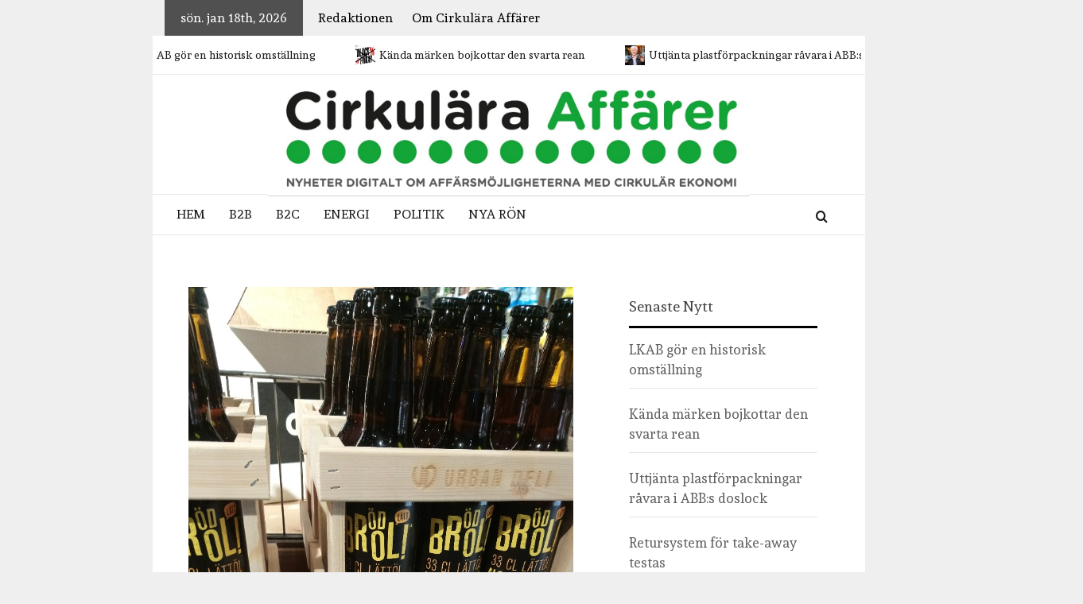

--- FILE ---
content_type: text/html; charset=UTF-8
request_url: https://cirkularaaffarer.se/2018/01/18/charlis-bryggeri-gor-ol-av-atervunnet-brod/
body_size: 13300
content:
    <!doctype html>
<html lang="sv-SE">
    <head>
        <meta charset="UTF-8">
        <meta name="viewport" content="width=device-width, initial-scale=1">
        <link rel="profile" href="http://gmpg.org/xfn/11">

        <title>Charlis Bryggeri gör öl av återvunnet bröd</title>
<meta name='robots' content='max-image-preview:large' />
<link rel='dns-prefetch' href='//fonts.googleapis.com' />
<link rel="alternate" type="application/rss+xml" title=" &raquo; Webbflöde" href="https://cirkularaaffarer.se/feed/" />
<link rel="alternate" type="application/rss+xml" title=" &raquo; Kommentarsflöde" href="https://cirkularaaffarer.se/comments/feed/" />
<link rel="alternate" title="oEmbed (JSON)" type="application/json+oembed" href="https://cirkularaaffarer.se/wp-json/oembed/1.0/embed?url=https%3A%2F%2Fcirkularaaffarer.se%2F2018%2F01%2F18%2Fcharlis-bryggeri-gor-ol-av-atervunnet-brod%2F" />
<link rel="alternate" title="oEmbed (XML)" type="text/xml+oembed" href="https://cirkularaaffarer.se/wp-json/oembed/1.0/embed?url=https%3A%2F%2Fcirkularaaffarer.se%2F2018%2F01%2F18%2Fcharlis-bryggeri-gor-ol-av-atervunnet-brod%2F&#038;format=xml" />
<style id='wp-img-auto-sizes-contain-inline-css' type='text/css'>
img:is([sizes=auto i],[sizes^="auto," i]){contain-intrinsic-size:3000px 1500px}
/*# sourceURL=wp-img-auto-sizes-contain-inline-css */
</style>
<style id='wp-emoji-styles-inline-css' type='text/css'>

	img.wp-smiley, img.emoji {
		display: inline !important;
		border: none !important;
		box-shadow: none !important;
		height: 1em !important;
		width: 1em !important;
		margin: 0 0.07em !important;
		vertical-align: -0.1em !important;
		background: none !important;
		padding: 0 !important;
	}
/*# sourceURL=wp-emoji-styles-inline-css */
</style>
<style id='wp-block-library-inline-css' type='text/css'>
:root{--wp-block-synced-color:#7a00df;--wp-block-synced-color--rgb:122,0,223;--wp-bound-block-color:var(--wp-block-synced-color);--wp-editor-canvas-background:#ddd;--wp-admin-theme-color:#007cba;--wp-admin-theme-color--rgb:0,124,186;--wp-admin-theme-color-darker-10:#006ba1;--wp-admin-theme-color-darker-10--rgb:0,107,160.5;--wp-admin-theme-color-darker-20:#005a87;--wp-admin-theme-color-darker-20--rgb:0,90,135;--wp-admin-border-width-focus:2px}@media (min-resolution:192dpi){:root{--wp-admin-border-width-focus:1.5px}}.wp-element-button{cursor:pointer}:root .has-very-light-gray-background-color{background-color:#eee}:root .has-very-dark-gray-background-color{background-color:#313131}:root .has-very-light-gray-color{color:#eee}:root .has-very-dark-gray-color{color:#313131}:root .has-vivid-green-cyan-to-vivid-cyan-blue-gradient-background{background:linear-gradient(135deg,#00d084,#0693e3)}:root .has-purple-crush-gradient-background{background:linear-gradient(135deg,#34e2e4,#4721fb 50%,#ab1dfe)}:root .has-hazy-dawn-gradient-background{background:linear-gradient(135deg,#faaca8,#dad0ec)}:root .has-subdued-olive-gradient-background{background:linear-gradient(135deg,#fafae1,#67a671)}:root .has-atomic-cream-gradient-background{background:linear-gradient(135deg,#fdd79a,#004a59)}:root .has-nightshade-gradient-background{background:linear-gradient(135deg,#330968,#31cdcf)}:root .has-midnight-gradient-background{background:linear-gradient(135deg,#020381,#2874fc)}:root{--wp--preset--font-size--normal:16px;--wp--preset--font-size--huge:42px}.has-regular-font-size{font-size:1em}.has-larger-font-size{font-size:2.625em}.has-normal-font-size{font-size:var(--wp--preset--font-size--normal)}.has-huge-font-size{font-size:var(--wp--preset--font-size--huge)}.has-text-align-center{text-align:center}.has-text-align-left{text-align:left}.has-text-align-right{text-align:right}.has-fit-text{white-space:nowrap!important}#end-resizable-editor-section{display:none}.aligncenter{clear:both}.items-justified-left{justify-content:flex-start}.items-justified-center{justify-content:center}.items-justified-right{justify-content:flex-end}.items-justified-space-between{justify-content:space-between}.screen-reader-text{border:0;clip-path:inset(50%);height:1px;margin:-1px;overflow:hidden;padding:0;position:absolute;width:1px;word-wrap:normal!important}.screen-reader-text:focus{background-color:#ddd;clip-path:none;color:#444;display:block;font-size:1em;height:auto;left:5px;line-height:normal;padding:15px 23px 14px;text-decoration:none;top:5px;width:auto;z-index:100000}html :where(.has-border-color){border-style:solid}html :where([style*=border-top-color]){border-top-style:solid}html :where([style*=border-right-color]){border-right-style:solid}html :where([style*=border-bottom-color]){border-bottom-style:solid}html :where([style*=border-left-color]){border-left-style:solid}html :where([style*=border-width]){border-style:solid}html :where([style*=border-top-width]){border-top-style:solid}html :where([style*=border-right-width]){border-right-style:solid}html :where([style*=border-bottom-width]){border-bottom-style:solid}html :where([style*=border-left-width]){border-left-style:solid}html :where(img[class*=wp-image-]){height:auto;max-width:100%}:where(figure){margin:0 0 1em}html :where(.is-position-sticky){--wp-admin--admin-bar--position-offset:var(--wp-admin--admin-bar--height,0px)}@media screen and (max-width:600px){html :where(.is-position-sticky){--wp-admin--admin-bar--position-offset:0px}}

/*# sourceURL=wp-block-library-inline-css */
</style><style id='global-styles-inline-css' type='text/css'>
:root{--wp--preset--aspect-ratio--square: 1;--wp--preset--aspect-ratio--4-3: 4/3;--wp--preset--aspect-ratio--3-4: 3/4;--wp--preset--aspect-ratio--3-2: 3/2;--wp--preset--aspect-ratio--2-3: 2/3;--wp--preset--aspect-ratio--16-9: 16/9;--wp--preset--aspect-ratio--9-16: 9/16;--wp--preset--color--black: #000000;--wp--preset--color--cyan-bluish-gray: #abb8c3;--wp--preset--color--white: #ffffff;--wp--preset--color--pale-pink: #f78da7;--wp--preset--color--vivid-red: #cf2e2e;--wp--preset--color--luminous-vivid-orange: #ff6900;--wp--preset--color--luminous-vivid-amber: #fcb900;--wp--preset--color--light-green-cyan: #7bdcb5;--wp--preset--color--vivid-green-cyan: #00d084;--wp--preset--color--pale-cyan-blue: #8ed1fc;--wp--preset--color--vivid-cyan-blue: #0693e3;--wp--preset--color--vivid-purple: #9b51e0;--wp--preset--gradient--vivid-cyan-blue-to-vivid-purple: linear-gradient(135deg,rgb(6,147,227) 0%,rgb(155,81,224) 100%);--wp--preset--gradient--light-green-cyan-to-vivid-green-cyan: linear-gradient(135deg,rgb(122,220,180) 0%,rgb(0,208,130) 100%);--wp--preset--gradient--luminous-vivid-amber-to-luminous-vivid-orange: linear-gradient(135deg,rgb(252,185,0) 0%,rgb(255,105,0) 100%);--wp--preset--gradient--luminous-vivid-orange-to-vivid-red: linear-gradient(135deg,rgb(255,105,0) 0%,rgb(207,46,46) 100%);--wp--preset--gradient--very-light-gray-to-cyan-bluish-gray: linear-gradient(135deg,rgb(238,238,238) 0%,rgb(169,184,195) 100%);--wp--preset--gradient--cool-to-warm-spectrum: linear-gradient(135deg,rgb(74,234,220) 0%,rgb(151,120,209) 20%,rgb(207,42,186) 40%,rgb(238,44,130) 60%,rgb(251,105,98) 80%,rgb(254,248,76) 100%);--wp--preset--gradient--blush-light-purple: linear-gradient(135deg,rgb(255,206,236) 0%,rgb(152,150,240) 100%);--wp--preset--gradient--blush-bordeaux: linear-gradient(135deg,rgb(254,205,165) 0%,rgb(254,45,45) 50%,rgb(107,0,62) 100%);--wp--preset--gradient--luminous-dusk: linear-gradient(135deg,rgb(255,203,112) 0%,rgb(199,81,192) 50%,rgb(65,88,208) 100%);--wp--preset--gradient--pale-ocean: linear-gradient(135deg,rgb(255,245,203) 0%,rgb(182,227,212) 50%,rgb(51,167,181) 100%);--wp--preset--gradient--electric-grass: linear-gradient(135deg,rgb(202,248,128) 0%,rgb(113,206,126) 100%);--wp--preset--gradient--midnight: linear-gradient(135deg,rgb(2,3,129) 0%,rgb(40,116,252) 100%);--wp--preset--font-size--small: 13px;--wp--preset--font-size--medium: 20px;--wp--preset--font-size--large: 36px;--wp--preset--font-size--x-large: 42px;--wp--preset--spacing--20: 0.44rem;--wp--preset--spacing--30: 0.67rem;--wp--preset--spacing--40: 1rem;--wp--preset--spacing--50: 1.5rem;--wp--preset--spacing--60: 2.25rem;--wp--preset--spacing--70: 3.38rem;--wp--preset--spacing--80: 5.06rem;--wp--preset--shadow--natural: 6px 6px 9px rgba(0, 0, 0, 0.2);--wp--preset--shadow--deep: 12px 12px 50px rgba(0, 0, 0, 0.4);--wp--preset--shadow--sharp: 6px 6px 0px rgba(0, 0, 0, 0.2);--wp--preset--shadow--outlined: 6px 6px 0px -3px rgb(255, 255, 255), 6px 6px rgb(0, 0, 0);--wp--preset--shadow--crisp: 6px 6px 0px rgb(0, 0, 0);}:root { --wp--style--global--content-size: 775px;--wp--style--global--wide-size: 1140px; }:where(body) { margin: 0; }.wp-site-blocks > .alignleft { float: left; margin-right: 2em; }.wp-site-blocks > .alignright { float: right; margin-left: 2em; }.wp-site-blocks > .aligncenter { justify-content: center; margin-left: auto; margin-right: auto; }:where(.wp-site-blocks) > * { margin-block-start: 24px; margin-block-end: 0; }:where(.wp-site-blocks) > :first-child { margin-block-start: 0; }:where(.wp-site-blocks) > :last-child { margin-block-end: 0; }:root { --wp--style--block-gap: 24px; }:root :where(.is-layout-flow) > :first-child{margin-block-start: 0;}:root :where(.is-layout-flow) > :last-child{margin-block-end: 0;}:root :where(.is-layout-flow) > *{margin-block-start: 24px;margin-block-end: 0;}:root :where(.is-layout-constrained) > :first-child{margin-block-start: 0;}:root :where(.is-layout-constrained) > :last-child{margin-block-end: 0;}:root :where(.is-layout-constrained) > *{margin-block-start: 24px;margin-block-end: 0;}:root :where(.is-layout-flex){gap: 24px;}:root :where(.is-layout-grid){gap: 24px;}.is-layout-flow > .alignleft{float: left;margin-inline-start: 0;margin-inline-end: 2em;}.is-layout-flow > .alignright{float: right;margin-inline-start: 2em;margin-inline-end: 0;}.is-layout-flow > .aligncenter{margin-left: auto !important;margin-right: auto !important;}.is-layout-constrained > .alignleft{float: left;margin-inline-start: 0;margin-inline-end: 2em;}.is-layout-constrained > .alignright{float: right;margin-inline-start: 2em;margin-inline-end: 0;}.is-layout-constrained > .aligncenter{margin-left: auto !important;margin-right: auto !important;}.is-layout-constrained > :where(:not(.alignleft):not(.alignright):not(.alignfull)){max-width: var(--wp--style--global--content-size);margin-left: auto !important;margin-right: auto !important;}.is-layout-constrained > .alignwide{max-width: var(--wp--style--global--wide-size);}body .is-layout-flex{display: flex;}.is-layout-flex{flex-wrap: wrap;align-items: center;}.is-layout-flex > :is(*, div){margin: 0;}body .is-layout-grid{display: grid;}.is-layout-grid > :is(*, div){margin: 0;}body{padding-top: 0px;padding-right: 0px;padding-bottom: 0px;padding-left: 0px;}a:where(:not(.wp-element-button)){text-decoration: none;}:root :where(.wp-element-button, .wp-block-button__link){background-color: #32373c;border-radius: 0;border-width: 0;color: #fff;font-family: inherit;font-size: inherit;font-style: inherit;font-weight: inherit;letter-spacing: inherit;line-height: inherit;padding-top: calc(0.667em + 2px);padding-right: calc(1.333em + 2px);padding-bottom: calc(0.667em + 2px);padding-left: calc(1.333em + 2px);text-decoration: none;text-transform: inherit;}.has-black-color{color: var(--wp--preset--color--black) !important;}.has-cyan-bluish-gray-color{color: var(--wp--preset--color--cyan-bluish-gray) !important;}.has-white-color{color: var(--wp--preset--color--white) !important;}.has-pale-pink-color{color: var(--wp--preset--color--pale-pink) !important;}.has-vivid-red-color{color: var(--wp--preset--color--vivid-red) !important;}.has-luminous-vivid-orange-color{color: var(--wp--preset--color--luminous-vivid-orange) !important;}.has-luminous-vivid-amber-color{color: var(--wp--preset--color--luminous-vivid-amber) !important;}.has-light-green-cyan-color{color: var(--wp--preset--color--light-green-cyan) !important;}.has-vivid-green-cyan-color{color: var(--wp--preset--color--vivid-green-cyan) !important;}.has-pale-cyan-blue-color{color: var(--wp--preset--color--pale-cyan-blue) !important;}.has-vivid-cyan-blue-color{color: var(--wp--preset--color--vivid-cyan-blue) !important;}.has-vivid-purple-color{color: var(--wp--preset--color--vivid-purple) !important;}.has-black-background-color{background-color: var(--wp--preset--color--black) !important;}.has-cyan-bluish-gray-background-color{background-color: var(--wp--preset--color--cyan-bluish-gray) !important;}.has-white-background-color{background-color: var(--wp--preset--color--white) !important;}.has-pale-pink-background-color{background-color: var(--wp--preset--color--pale-pink) !important;}.has-vivid-red-background-color{background-color: var(--wp--preset--color--vivid-red) !important;}.has-luminous-vivid-orange-background-color{background-color: var(--wp--preset--color--luminous-vivid-orange) !important;}.has-luminous-vivid-amber-background-color{background-color: var(--wp--preset--color--luminous-vivid-amber) !important;}.has-light-green-cyan-background-color{background-color: var(--wp--preset--color--light-green-cyan) !important;}.has-vivid-green-cyan-background-color{background-color: var(--wp--preset--color--vivid-green-cyan) !important;}.has-pale-cyan-blue-background-color{background-color: var(--wp--preset--color--pale-cyan-blue) !important;}.has-vivid-cyan-blue-background-color{background-color: var(--wp--preset--color--vivid-cyan-blue) !important;}.has-vivid-purple-background-color{background-color: var(--wp--preset--color--vivid-purple) !important;}.has-black-border-color{border-color: var(--wp--preset--color--black) !important;}.has-cyan-bluish-gray-border-color{border-color: var(--wp--preset--color--cyan-bluish-gray) !important;}.has-white-border-color{border-color: var(--wp--preset--color--white) !important;}.has-pale-pink-border-color{border-color: var(--wp--preset--color--pale-pink) !important;}.has-vivid-red-border-color{border-color: var(--wp--preset--color--vivid-red) !important;}.has-luminous-vivid-orange-border-color{border-color: var(--wp--preset--color--luminous-vivid-orange) !important;}.has-luminous-vivid-amber-border-color{border-color: var(--wp--preset--color--luminous-vivid-amber) !important;}.has-light-green-cyan-border-color{border-color: var(--wp--preset--color--light-green-cyan) !important;}.has-vivid-green-cyan-border-color{border-color: var(--wp--preset--color--vivid-green-cyan) !important;}.has-pale-cyan-blue-border-color{border-color: var(--wp--preset--color--pale-cyan-blue) !important;}.has-vivid-cyan-blue-border-color{border-color: var(--wp--preset--color--vivid-cyan-blue) !important;}.has-vivid-purple-border-color{border-color: var(--wp--preset--color--vivid-purple) !important;}.has-vivid-cyan-blue-to-vivid-purple-gradient-background{background: var(--wp--preset--gradient--vivid-cyan-blue-to-vivid-purple) !important;}.has-light-green-cyan-to-vivid-green-cyan-gradient-background{background: var(--wp--preset--gradient--light-green-cyan-to-vivid-green-cyan) !important;}.has-luminous-vivid-amber-to-luminous-vivid-orange-gradient-background{background: var(--wp--preset--gradient--luminous-vivid-amber-to-luminous-vivid-orange) !important;}.has-luminous-vivid-orange-to-vivid-red-gradient-background{background: var(--wp--preset--gradient--luminous-vivid-orange-to-vivid-red) !important;}.has-very-light-gray-to-cyan-bluish-gray-gradient-background{background: var(--wp--preset--gradient--very-light-gray-to-cyan-bluish-gray) !important;}.has-cool-to-warm-spectrum-gradient-background{background: var(--wp--preset--gradient--cool-to-warm-spectrum) !important;}.has-blush-light-purple-gradient-background{background: var(--wp--preset--gradient--blush-light-purple) !important;}.has-blush-bordeaux-gradient-background{background: var(--wp--preset--gradient--blush-bordeaux) !important;}.has-luminous-dusk-gradient-background{background: var(--wp--preset--gradient--luminous-dusk) !important;}.has-pale-ocean-gradient-background{background: var(--wp--preset--gradient--pale-ocean) !important;}.has-electric-grass-gradient-background{background: var(--wp--preset--gradient--electric-grass) !important;}.has-midnight-gradient-background{background: var(--wp--preset--gradient--midnight) !important;}.has-small-font-size{font-size: var(--wp--preset--font-size--small) !important;}.has-medium-font-size{font-size: var(--wp--preset--font-size--medium) !important;}.has-large-font-size{font-size: var(--wp--preset--font-size--large) !important;}.has-x-large-font-size{font-size: var(--wp--preset--font-size--x-large) !important;}
/*# sourceURL=global-styles-inline-css */
</style>

<link rel='stylesheet' id='daily-magazine-google-fonts-css' href='https://fonts.googleapis.com/css?family=Andada' type='text/css' media='all' />
<link rel='stylesheet' id='bootstrap-css' href='https://cirkularaaffarer.se/wp-content/themes/elegant-magazine/assets/bootstrap/css/bootstrap.min.css?ver=6.9' type='text/css' media='all' />
<link rel='stylesheet' id='daily-magazine-style-css' href='https://cirkularaaffarer.se/wp-content/themes/elegant-magazine/style.css?ver=6.9' type='text/css' media='all' />
<link rel='stylesheet' id='daily-news-css' href='https://cirkularaaffarer.se/wp-content/themes/daily-magazine/style.css?ver=1.0.6' type='text/css' media='all' />
<link rel='stylesheet' id='aft-icons-css' href='https://cirkularaaffarer.se/wp-content/themes/elegant-magazine/assets/icons/style.css?ver=6.9' type='text/css' media='all' />
<link rel='stylesheet' id='slick-css' href='https://cirkularaaffarer.se/wp-content/themes/elegant-magazine/assets/slick/css/slick.min.css?ver=6.9' type='text/css' media='all' />
<link rel='stylesheet' id='sidr-css' href='https://cirkularaaffarer.se/wp-content/themes/elegant-magazine/assets/sidr/css/jquery.sidr.dark.css?ver=6.9' type='text/css' media='all' />
<link rel='stylesheet' id='elegant-magazine-google-fonts-css' href='https://fonts.googleapis.com/css?family=Oswald:300,400,700|Source%20Sans%20Pro:400,400i,700,700i&#038;subset=latin,latin-ext' type='text/css' media='all' />
<link rel='stylesheet' id='elegant-magazine-style-css' href='https://cirkularaaffarer.se/wp-content/themes/daily-magazine/style.css?ver=6.9' type='text/css' media='all' />
<style id='elegant-magazine-style-inline-css' type='text/css'>


                .top-masthead {
        background: #efefef;
        }
        .top-masthead-overlay{
        background: rgba(239,239,239,0.75);
        }
        
                .top-masthead, .top-masthead a {
        color: #ffffff;

        }

    
        .elementor-template-full-width .elementor-section.elementor-section-full_width > .elementor-container,
        .elementor-template-full-width .elementor-section.elementor-section-boxed > .elementor-container{
            max-width: 1570px;
        }
        
/*# sourceURL=elegant-magazine-style-inline-css */
</style>
<link rel='stylesheet' id='simple-social-icons-font-css' href='https://cirkularaaffarer.se/wp-content/plugins/simple-social-icons/css/style.css?ver=4.0.0' type='text/css' media='all' />
<link rel='stylesheet' id='genesis-tabs-stylesheet-css' href='https://cirkularaaffarer.se/wp-content/plugins/genesis-tabs/assets/css/style.css?ver=0.9.5' type='text/css' media='all' />
<script type="text/javascript" src="https://cirkularaaffarer.se/wp-includes/js/jquery/jquery.min.js?ver=3.7.1" id="jquery-core-js"></script>
<script type="text/javascript" src="https://cirkularaaffarer.se/wp-includes/js/jquery/jquery-migrate.min.js?ver=3.4.1" id="jquery-migrate-js"></script>
<link rel="https://api.w.org/" href="https://cirkularaaffarer.se/wp-json/" /><link rel="alternate" title="JSON" type="application/json" href="https://cirkularaaffarer.se/wp-json/wp/v2/posts/105" /><link rel="EditURI" type="application/rsd+xml" title="RSD" href="https://cirkularaaffarer.se/xmlrpc.php?rsd" />
<meta name="generator" content="WordPress 6.9" />
<link rel="canonical" href="https://cirkularaaffarer.se/2018/01/18/charlis-bryggeri-gor-ol-av-atervunnet-brod/" />
<link rel='shortlink' href='https://cirkularaaffarer.se/?p=105' />
        <style type="text/css">
                        .site-title,
            .site-description {
                position: absolute;
                clip: rect(1px, 1px, 1px, 1px);
            }

                    </style>
        <link rel="icon" href="https://cirkularaaffarer.se/wp-content/uploads/2018/03/cropped-CA-cirkel-32x32.jpg" sizes="32x32" />
<link rel="icon" href="https://cirkularaaffarer.se/wp-content/uploads/2018/03/cropped-CA-cirkel-192x192.jpg" sizes="192x192" />
<link rel="apple-touch-icon" href="https://cirkularaaffarer.se/wp-content/uploads/2018/03/cropped-CA-cirkel-180x180.jpg" />
<meta name="msapplication-TileImage" content="https://cirkularaaffarer.se/wp-content/uploads/2018/03/cropped-CA-cirkel-270x270.jpg" />
		<style type="text/css" id="wp-custom-css">
			body {
	background-color:  #efefef ;
}
#page {
	background-color: white;
	width: 70%;
	margin-left: auto;
	margin-right: auto;
}
.trending-posts-line > div:nth-child(1) {
	width: 100%;
	padding: 0;
}
.masthead-banner > div:nth-child(1), #site-navigation > div:nth-child(1) {
	width: 100%;
}
#masthead > div > div > div > div > div.site-advertisement.col-md-7.col-sm-7 > div > div, #masthead > div > div > div > div > div.site-advertisement.col-md-7.col-sm-7 {
	padding-left: 0;
	margin-top: -1.5%;
}
#masthead > div {
	padding-top: 4%;
	padding-bottom: 1%;
}
.primary-footer > div:nth-child(1), .site-info > div:nth-child(1) {
	width: 100%;
}
.navigation-container {
	border: none;
}
.site-content {
	width: 90%;
	background-color: white;
}

#primary {
	width: 60%;
margin-bottom: 150px;
}
#secondary {
	width: 35%;
	margin-left: 5%
}
.widget-title {
	font-size: 18px;
}
.entry-title{
	font-size: 28px;
}
.post-excerpt p {
	font-size: 18px;
	margin-bottom: 1%;
}
.site-advertisement {
	float: none;
	width: 100%;
		margin-left: auto;
	margin-right: auto;
}
.attachment-full {
	width: 100%;
}
#top-menu a {
	color: black;
}

#primary.content-area {
	padding: 0;
}
div:nth-child(1) > header:nth-child(1) > div:nth-child(2), div:nth-child(1) > header:nth-child(1) > div:nth-child(2) > div:nth-child(1) {
	margin-left: 0;
	padding: 0;
}

aside#secondary.widget-area {
}
.widget-title, a {
	text-transform: none;
}
.banner-promotions-wrapper.container {
	margin: 0;
}

.trending-line {
	border-right: none;
	border-left: none;
}
.af-search-click.icon-search {
	border: none;
}
#primary-menu {
	margin: 0;
}
.masthead-banner {
	margin: 0;
}
.site-branding {
	float: none;
	margin-top: -4%;
	margin-left: auto;
	margin-right: auto;
	padding: 0px;
	width: 70%;
	border-bottom: 0.5px solid;
	border-color: lightgray;
}
.site-advertisement.col-md-7.col-sm-7 img {
	margin: 0;
	margin-top: 3%;
		margin-left: auto;
	margin-right: auto;
}
.em-reated-posts.clearfix {
	display: none;
}

.item-metadata.posts-author {
	display: none;
}
header > div.header-details-wrapper > div > div.post-item-metadata.entry-meta > span:nth-child(2) {
	display: none;
}
.grid-item-metadata span {
	display: none;
}

.item-metadata.posts-date, .cat-links, .post-date, .widget-title span {
	display: block;
}

@media screen and (min-width: 1600px ) {
	.site-advertisement.col-md-7.col-sm-7 {
	margin-top: 2%;
}
}
@media screen and (max-width: 991px ) {
	#primary {
		float: none;
		width: 100%;
		margin-left: auto;
		margin-right: auto;
	}
		#secondary {
		float: none;
		width: 100%;
		margin-left: auto;
		margin-right: auto;
	}
	.primary-footer > div:nth-child(1) > div:nth-child(1) > div:nth-child(1), div:nth-child(1) > header:nth-child(1) > div:nth-child(2) > div:nth-child(1) {
		text-align: center;
	}
	div.primary-footer-area:nth-child(1),div.primary-footer-area:nth-child(2) {
		display: none;
	} 
}
@media screen and (max-width: 750px ) {
.entry-title{
	font-size: 20px;
}
.post-excerpt p {
	font-size: 14px;
	margin-bottom: 1%;
}
}		</style>
		    </head>

<body class="wp-singular post-template-default single single-post postid-105 single-format-standard wp-custom-logo wp-embed-responsive wp-theme-elegant-magazine wp-child-theme-daily-magazine align-content-left disable-default-home-content">

    

<div id="page" class="site">

        <a class="skip-link screen-reader-text"
           href="#content">Hoppa till innehåll</a>
    <div class="header-layout-2">
                    <div class="top-masthead ">
                <div class="container">
                    <div class="row">
                                                    <div class="col-xs-12 col-sm-12 col-md-8 device-center">
                                                                    <span class="topbar-date">
                                        sön. jan 18th, 2026                                     </span>

                                
                                <div class="top-navigation"><ul id="top-menu" class="menu"><li id="menu-item-113" class="menu-item menu-item-type-post_type menu-item-object-page menu-item-113"><a href="https://cirkularaaffarer.se/redaktionen/">Redaktionen</a></li>
<li id="menu-item-135" class="menu-item menu-item-type-post_type menu-item-object-page menu-item-135"><a href="https://cirkularaaffarer.se/om-cirkulara-affarer/">Om Cirkulära Affärer</a></li>
</ul></div>                            </div>
                        
                                            </div>
                </div>

            </div> <!--    Topbar Ends-->

                    <div class="trending-posts-line">
            <div class="container">
                <div class="trending-line">
                    <div class="trending-now primary-color">
                        <div class="alert-spinner">
                            <div class="double-bounce1"></div>
                            <div class="double-bounce2"></div>
                        </div>
                        <strong>Exclusive</strong>
                    </div>
                                        <div class="trending-slides">
                                                    <div class='marquee trending-marquee-items' data-speed='30000' data-gap='0' data-duplicated='true'>
                            

                                    <a href="https://cirkularaaffarer.se/2020/11/28/lkab-gor-en-historisk-omstallning/"> 
                                                                                    <img src="https://cirkularaaffarer.se/wp-content/uploads/2020/11/LKAB-skylt-Fotograf-G.-Runar-Gudmundsson-kopia-150x150.jpg" alt="LKAB gör en historisk omställning">
                                        
                                        LKAB gör en historisk omställning                                    </a>

                            

                                    <a href="https://cirkularaaffarer.se/2020/11/24/kanda-marken-bojkottar-den-svarta-rean/"> 
                                                                                    <img src="https://cirkularaaffarer.se/wp-content/uploads/2020/11/BlackFriday_kryssat-150x150.png" alt="Kända märken bojkottar den svarta rean">
                                        
                                        Kända märken bojkottar den svarta rean                                    </a>

                            

                                    <a href="https://cirkularaaffarer.se/2020/11/13/uttjanta-plastforpackningar-ravara-i-abbs-doslock/"> 
                                                                                    <img src="https://cirkularaaffarer.se/wp-content/uploads/2020/11/Soren-Kling-ABB.-Foto-Jonas-Bilberg-kopia-150x150.jpg" alt="Uttjänta plastförpackningar råvara i ABB:s doslock">
                                        
                                        Uttjänta plastförpackningar råvara i ABB:s doslock                                    </a>

                                                        </div>
                        
                    </div>

                </div>
            </div>
        </div>
        <!-- Trending line END -->
        
                <header id="masthead" class="site-header">
                        <div class="masthead-banner "
                 data-background="">
                <div class="container">
                    <div class="row">
                        <div class="col-md-12 col-sm-12">
                            <div class="site-branding col-md-5 col-sm-5">
                                <a href="https://cirkularaaffarer.se/" class="custom-logo-link" rel="home"><img width="1516" height="376" src="https://cirkularaaffarer.se/wp-content/uploads/2018/06/Cirkulära-Affärer-med-undertext.png" class="custom-logo" alt="" decoding="async" fetchpriority="high" srcset="https://cirkularaaffarer.se/wp-content/uploads/2018/06/Cirkulära-Affärer-med-undertext.png 1516w, https://cirkularaaffarer.se/wp-content/uploads/2018/06/Cirkulära-Affärer-med-undertext-300x74.png 300w, https://cirkularaaffarer.se/wp-content/uploads/2018/06/Cirkulära-Affärer-med-undertext-768x190.png 768w, https://cirkularaaffarer.se/wp-content/uploads/2018/06/Cirkulära-Affärer-med-undertext-1024x254.png 1024w" sizes="(max-width: 1516px) 100vw, 1516px" /></a>                                    <p class="site-title font-family-1">
                                        <a href="https://cirkularaaffarer.se/"
                                           rel="home"></a>
                                    </p>
                                
                                                                    <p class="site-description">Nyheter digitalt om affärsmöjligheterna med cirkulär ekonomi</p>
                                                            </div>
                            <div class="site-advertisement col-md-7 col-sm-7">
                                                            </div>
                        </div>
                    </div>
                </div>
            </div>
            <nav id="site-navigation" class="main-navigation">
                <div class="container">
                    <div class="row">
                        <div class="col-md-12">
                            <div class="navigation-container">
                                                                <span class="af-search-click icon-search">
                                <a href="#"><i class="fa fa-search"></i></a>
                            </span>
                                <button class="toggle-menu" aria-controls="primary-menu">
                                <span class="screen-reader-text">Primär meny</span>
                                 <i class="ham"></i>
                            </button>
                                <div class="menu main-menu"><ul id="primary-menu" class="menu"><li id="menu-item-69" class="menu-item menu-item-type-custom menu-item-object-custom menu-item-home menu-item-69"><a href="https://cirkularaaffarer.se">Hem</a></li>
<li id="menu-item-436" class="menu-item menu-item-type-taxonomy menu-item-object-category menu-item-436"><a href="https://cirkularaaffarer.se/category/b2b/">B2B</a></li>
<li id="menu-item-432" class="menu-item menu-item-type-taxonomy menu-item-object-category current-post-ancestor current-menu-parent current-post-parent menu-item-432"><a href="https://cirkularaaffarer.se/category/b2c/">B2C</a></li>
<li id="menu-item-433" class="menu-item menu-item-type-taxonomy menu-item-object-category menu-item-433"><a href="https://cirkularaaffarer.se/category/energi/">Energi</a></li>
<li id="menu-item-434" class="menu-item menu-item-type-taxonomy menu-item-object-category menu-item-434"><a href="https://cirkularaaffarer.se/category/politik/">Politik</a></li>
<li id="menu-item-435" class="menu-item menu-item-type-taxonomy menu-item-object-category menu-item-435"><a href="https://cirkularaaffarer.se/category/nya-ron/">Nya rön</a></li>
</ul></div>                            </div>
                        </div>
                    </div>
                </div>
            </nav>
        </header>

        <div id="af-search-wrap">
            <div class="af-search-box table-block">
                <div class="table-block-child v-center text-center">
                    <form role="search" method="get" class="search-form" action="https://cirkularaaffarer.se/">
				<label>
					<span class="screen-reader-text">Sök efter:</span>
					<input type="search" class="search-field" placeholder="Sök …" value="" name="s" />
				</label>
				<input type="submit" class="search-submit" value="Sök" />
			</form>                </div>
            </div>
            <div class="af-search-close af-search-click">
                <span></span>
                <span></span>
            </div>
        </div>
    </div>

    <div id="content" class="site-content">

    <div id="primary" class="content-area">
        <main id="main" class="site-main">

                            <article id="post-105" class="post-105 post type-post status-publish format-standard has-post-thumbnail hentry category-b2c category-nyheter tag-bryggeri tag-matsvinn">
                    <header class="entry-header">
                    <div class="post-thumbnail full-width-image">
                    <img width="690" height="1080" src="https://cirkularaaffarer.se/wp-content/uploads/2018/01/Brödöl.jpg" class="attachment-elegant-magazine-featured size-elegant-magazine-featured wp-post-image" alt="" decoding="async" srcset="https://cirkularaaffarer.se/wp-content/uploads/2018/01/Brödöl.jpg 690w, https://cirkularaaffarer.se/wp-content/uploads/2018/01/Brödöl-192x300.jpg 192w, https://cirkularaaffarer.se/wp-content/uploads/2018/01/Brödöl-654x1024.jpg 654w" sizes="(max-width: 690px) 100vw, 690px" />                </div>
            
            <div class="header-details-wrapper">
        <div class="entry-header-details">
                                        <div class="figure-categories figure-categories-bg">
                                        <span class="cat-links"> <a href="https://cirkularaaffarer.se/category/b2c/" rel="category tag">B2C</a>&nbsp<a href="https://cirkularaaffarer.se/category/nyheter/" rel="category tag">Nyheter</a></span>                </div>
                        <h1 class="entry-title">Charlis Bryggeri gör öl av återvunnet bröd</h1>                                        <div class="post-item-metadata entry-meta">
                            <span class="item-metadata posts-author">
            <span class="">By</span>
                           <a href="https://cirkularaaffarer.se/author/fia/">
                    CirEko                </a>
               </span>
        <span class="">/</span>
        <span class="item-metadata posts-date">
            2018-01-18        </span>
                        </div>
                    </div>
    </div>
</header><!-- .entry-header -->





                    <div class="entry-content-wrap">
                        

    <div class="entry-content">
        <p><strong>Varje dag kastas mängder av bröd på landets bagerier. En del blir till grisföda och en del kasseras. För att ta tillvara på överblivet bröd lanserar Urban Deli ett brödöl. Ölet lanserades den 18 januari.</strong></p>
<p>Brödöl är öl där delar av malten bytts ut mot överblivet bröd. Urban Deli Brödöl är resultatet av ett samarbete mellan Dafgårds bageri, beläget i Källby utanför Lidköping, som bidrar med överblivet bröd och Trolle Ljungby-baserade Charlis Brygghus som brygger ölet.</p>
<p>&#8211;        <em>Det började med en passionerad diskussion i Almedalen i somras om problemet med matsvinn. Vi kom fram till att vi kan bidra till minskat matsvinn genom att brygga öl på överblivet bröd, </em>säger Jesper Weidlitz, vd Urban Deli. <img decoding="async" class="wp-image-106 size-medium alignright" src="https://cirkularaaffarer.se/wp-content/uploads/2018/01/Brödöl-192x300.jpg" alt="" width="192" height="300" srcset="https://cirkularaaffarer.se/wp-content/uploads/2018/01/Brödöl-192x300.jpg 192w, https://cirkularaaffarer.se/wp-content/uploads/2018/01/Brödöl-654x1024.jpg 654w, https://cirkularaaffarer.se/wp-content/uploads/2018/01/Brödöl.jpg 690w" sizes="(max-width: 192px) 100vw, 192px" /></p>
<p>Ölet kommer att finnas både i restaurangerna och butiker på Urban Deli. Det är en lättöl som har en trevlig beska och en lätt fruktig arom.</p>
<p>&#8211;        <em>Hållbarhet möjliggör för mat- och dryckentreprenörer att utvecklas och växa. På Urban Deli vill vi gärna hjälpa dem att nå en ny och större marknad. Därför är det extra spännande att samarbeta med ett mindre bryggeri som gästspelar hos oss när brödölet lanseras,</em> säger Jesper Weidlitz.</p>
<p>I första omgången har tusen liter (3000 flaskor) producerats där 90 kilo bröd, som annars skulle ha kastats, har använts. Flaskorna kommer att kosta 25 kronor styck i butik. 1 krona per såld öl går till FEEDBACK, en välgörenhetsorganisation som bekämpar globalt matsvinn.</p>
    </div><!-- .entry-content -->
    <footer class="entry-footer">
            </footer>


<div class="em-reated-posts clearfix">
            <h2 class="related-title">
            You may also like        </h2>
        <ul>
                    <li>
                <h3 class="article-title"><a href="https://cirkularaaffarer.se/2020/11/28/lkab-gor-en-historisk-omstallning/" rel="bookmark">LKAB gör en historisk omställning</a>
            </h3>                <div class="grid-item-metadata">
                            <span class="item-metadata posts-author">
            <span class="">By</span>
                           <a href="https://cirkularaaffarer.se/author/fia/">
                    CirEko                </a>
               </span>
        <span class="">/</span>
        <span class="item-metadata posts-date">
            2020-11-28        </span>
                        </div>
            </li>
                    <li>
                <h3 class="article-title"><a href="https://cirkularaaffarer.se/2020/11/24/kanda-marken-bojkottar-den-svarta-rean/" rel="bookmark">Kända märken bojkottar den svarta rean</a>
            </h3>                <div class="grid-item-metadata">
                            <span class="item-metadata posts-author">
            <span class="">By</span>
                           <a href="https://cirkularaaffarer.se/author/fia/">
                    CirEko                </a>
               </span>
        <span class="">/</span>
        <span class="item-metadata posts-date">
            2020-11-24        </span>
                        </div>
            </li>
                    <li>
                <h3 class="article-title"><a href="https://cirkularaaffarer.se/2020/11/13/uttjanta-plastforpackningar-ravara-i-abbs-doslock/" rel="bookmark">Uttjänta plastförpackningar råvara i ABB:s doslock</a>
            </h3>                <div class="grid-item-metadata">
                            <span class="item-metadata posts-author">
            <span class="">By</span>
                           <a href="https://cirkularaaffarer.se/author/fia/">
                    CirEko                </a>
               </span>
        <span class="">/</span>
        <span class="item-metadata posts-date">
            2020-11-13        </span>
                        </div>
            </li>
                    <li>
                <h3 class="article-title"><a href="https://cirkularaaffarer.se/2020/02/07/vasteras-forst-med-kulturbank/" rel="bookmark">Västerås först med Kulturbank</a>
            </h3>                <div class="grid-item-metadata">
                            <span class="item-metadata posts-author">
            <span class="">By</span>
                           <a href="https://cirkularaaffarer.se/author/fia/">
                    CirEko                </a>
               </span>
        <span class="">/</span>
        <span class="item-metadata posts-date">
            2020-02-07        </span>
                        </div>
            </li>
                    <li>
                <h3 class="article-title"><a href="https://cirkularaaffarer.se/2020/02/03/okat-intresse-for-aterbruk-av-bygg-och-rivningsavfall/" rel="bookmark">Ökat intresse för återbruk av bygg- och rivningsavfall</a>
            </h3>                <div class="grid-item-metadata">
                            <span class="item-metadata posts-author">
            <span class="">By</span>
                           <a href="https://cirkularaaffarer.se/author/fia/">
                    CirEko                </a>
               </span>
        <span class="">/</span>
        <span class="item-metadata posts-date">
            2020-02-03        </span>
                        </div>
            </li>
            </ul>
</div>



	<nav class="navigation post-navigation" aria-label="Post navigation">
		<h2 class="screen-reader-text">Post navigation</h2>
		<div class="nav-links"><div class="nav-previous"><a href="https://cirkularaaffarer.se/2018/01/18/sverige-kan-tjana-miljarder-pa-att-cirkulera-mera-material/" rel="prev"><span class="em-post-navigation">Previous</span> Sverige kan tjäna miljarder på att cirkulera mera material</a></div><div class="nav-next"><a href="https://cirkularaaffarer.se/2018/01/29/skipperis-delningstjanst-vill-gora-det-enkelt-att-komma-ut-pa-sjon/" rel="next"><span class="em-post-navigation">Next</span> Skipperis delningstjänst vill göra det enkelt att komma ut på sjön</a></div></div>
	</nav>                    </div>
                </article>
            
        </main><!-- #main -->
    </div><!-- #primary -->



<aside id="secondary" class="widget-area">
    <div class="theiaStickySidebar">
	    
		<div id="recent-posts-9" class="widget elegant-widget widget_recent_entries">
		<h2 class="widget-title widget-title-1"><span>Senaste Nytt</span></h2>
		<ul>
											<li>
					<a href="https://cirkularaaffarer.se/2020/11/28/lkab-gor-en-historisk-omstallning/">LKAB gör en historisk omställning</a>
									</li>
											<li>
					<a href="https://cirkularaaffarer.se/2020/11/24/kanda-marken-bojkottar-den-svarta-rean/">Kända märken bojkottar den svarta rean</a>
									</li>
											<li>
					<a href="https://cirkularaaffarer.se/2020/11/13/uttjanta-plastforpackningar-ravara-i-abbs-doslock/">Uttjänta plastförpackningar råvara i ABB:s doslock</a>
									</li>
											<li>
					<a href="https://cirkularaaffarer.se/2020/03/06/retursystem-for-take-away-testas/">Retursystem för take-away testas</a>
									</li>
											<li>
					<a href="https://cirkularaaffarer.se/2020/02/07/vasteras-forst-med-kulturbank/">Västerås först med Kulturbank</a>
									</li>
					</ul>

		</div><div id="elegant_magazine_express_col_categorised_posts-4" class="widget elegant-widget elegant_magazine_express_col_categorised_posts">                        <div class="row-sm">
        
              <div class="col col-five em-express-article-grids">
                <figure class="featured-article">
                  <div class="featured-article-wrapper">
                    <div class="data-bg-hover data-bg-hover-1 data-widget-featured read-bg-img">
                      <a class="em-figure-link" href="https://cirkularaaffarer.se/2020/11/28/lkab-gor-en-historisk-omstallning/" aria-label="LKAB gör en historisk omställning">
                        <img width="720" height="380" src="https://cirkularaaffarer.se/wp-content/uploads/2020/11/LKAB-skylt-Fotograf-G.-Runar-Gudmundsson-kopia-720x380.jpg" class="attachment-elegant-magazine-medium size-elegant-magazine-medium wp-post-image" alt="" decoding="async" loading="lazy" />                      </a>
                      <figcaption>
                        <div class="figure-categories figure-categories-bg">
                                                    <span class="cat-links"> <a href="https://cirkularaaffarer.se/category/b2b/" rel="category tag">B2B</a>&nbsp<a href="https://cirkularaaffarer.se/category/nyheter/" rel="category tag">Nyheter</a></span>                        </div>
                        <h3 class="article-title article-title-2">
                          <a href="https://cirkularaaffarer.se/2020/11/28/lkab-gor-en-historisk-omstallning/" aria-label="LKAB gör en historisk omställning">
                            LKAB gör en historisk omställning                          </a>
                        </h3>
                        <div class="grid-item-metadata">
                                  <span class="item-metadata posts-author">
            <span class="">By</span>
                           <a href="https://cirkularaaffarer.se/author/fia/">
                    CirEko                </a>
               </span>
        <span class="">/</span>
        <span class="item-metadata posts-date">
            2020-11-28        </span>
                                </div>
                      </figcaption>
                    </div>
                  </div>
                </figure>

              </div>


            
              <div class="col col-five em-express-article-grids">
                <figure class="featured-article">
                  <div class="featured-article-wrapper">
                    <div class="data-bg-hover data-bg-hover-1 data-widget-featured read-bg-img">
                      <a class="em-figure-link" href="https://cirkularaaffarer.se/2020/11/13/uttjanta-plastforpackningar-ravara-i-abbs-doslock/" aria-label="Uttjänta plastförpackningar råvara i ABB:s doslock">
                        <img width="720" height="380" src="https://cirkularaaffarer.se/wp-content/uploads/2020/11/Soren-Kling-ABB.-Foto-Jonas-Bilberg-kopia-720x380.jpg" class="attachment-elegant-magazine-medium size-elegant-magazine-medium wp-post-image" alt="" decoding="async" loading="lazy" />                      </a>
                      <figcaption>
                        <div class="figure-categories figure-categories-bg">
                                                    <span class="cat-links"> <a href="https://cirkularaaffarer.se/category/b2b/" rel="category tag">B2B</a>&nbsp<a href="https://cirkularaaffarer.se/category/nyheter/" rel="category tag">Nyheter</a></span>                        </div>
                        <h3 class="article-title article-title-2">
                          <a href="https://cirkularaaffarer.se/2020/11/13/uttjanta-plastforpackningar-ravara-i-abbs-doslock/" aria-label="Uttjänta plastförpackningar råvara i ABB:s doslock">
                            Uttjänta plastförpackningar råvara i ABB:s doslock                          </a>
                        </h3>
                        <div class="grid-item-metadata">
                                  <span class="item-metadata posts-author">
            <span class="">By</span>
                           <a href="https://cirkularaaffarer.se/author/fia/">
                    CirEko                </a>
               </span>
        <span class="">/</span>
        <span class="item-metadata posts-date">
            2020-11-13        </span>
                                </div>
                      </figcaption>
                    </div>
                  </div>
                </figure>

              </div>


            
              <div class="col col-five em-express-article-grids">
                <figure class="featured-article">
                  <div class="featured-article-wrapper">
                    <div class="data-bg-hover data-bg-hover-1 data-widget-featured read-bg-img">
                      <a class="em-figure-link" href="https://cirkularaaffarer.se/2020/02/03/okat-intresse-for-aterbruk-av-bygg-och-rivningsavfall/" aria-label="Ökat intresse för återbruk av bygg- och rivningsavfall">
                        <img width="567" height="379" src="https://cirkularaaffarer.se/wp-content/uploads/2020/02/IMG_9229byggavfall.jpg" class="attachment-elegant-magazine-medium size-elegant-magazine-medium wp-post-image" alt="" decoding="async" loading="lazy" srcset="https://cirkularaaffarer.se/wp-content/uploads/2020/02/IMG_9229byggavfall.jpg 567w, https://cirkularaaffarer.se/wp-content/uploads/2020/02/IMG_9229byggavfall-300x200.jpg 300w" sizes="auto, (max-width: 567px) 100vw, 567px" />                      </a>
                      <figcaption>
                        <div class="figure-categories figure-categories-bg">
                                                    <span class="cat-links"> <a href="https://cirkularaaffarer.se/category/b2b/" rel="category tag">B2B</a>&nbsp<a href="https://cirkularaaffarer.se/category/nyheter/" rel="category tag">Nyheter</a></span>                        </div>
                        <h3 class="article-title article-title-2">
                          <a href="https://cirkularaaffarer.se/2020/02/03/okat-intresse-for-aterbruk-av-bygg-och-rivningsavfall/" aria-label="Ökat intresse för återbruk av bygg- och rivningsavfall">
                            Ökat intresse för återbruk av bygg- och rivningsavfall                          </a>
                        </h3>
                        <div class="grid-item-metadata">
                                  <span class="item-metadata posts-author">
            <span class="">By</span>
                           <a href="https://cirkularaaffarer.se/author/fia/">
                    CirEko                </a>
               </span>
        <span class="">/</span>
        <span class="item-metadata posts-date">
            2020-02-03        </span>
                                </div>
                      </figcaption>
                    </div>
                  </div>
                </figure>

              </div>


                                        <div class="col col-five em-express-article-lists">
                <figure class="categorised-article">
                  <div class="categorised-article-wrapper">
                    <div class="row-sm">
                      <div class="col col-four col-image">
                        <figure class="categorised-article">
                          <div class="categorised-article-item">
                            <div class="article-item-image">
                              <a href="https://cirkularaaffarer.se/2020/01/30/ny-fardplan-for-gasbranschen/" aria-label="Ny färdplan för gasbranschen">
                                <img src="https://cirkularaaffarer.se/wp-content/uploads/2020/01/Dynga-webb-300x200.jpg" alt="Ny färdplan för gasbranschen"></a>
                            </div>
                          </div>
                        </figure>
                      </div>
                      <div class="col col-six col-details">
                        <div class="figure-categories">

                          <span class="cat-links"> <a href="https://cirkularaaffarer.se/category/b2b/" rel="category tag">B2B</a>/<a href="https://cirkularaaffarer.se/category/energi/" rel="category tag">Energi</a>/<a href="https://cirkularaaffarer.se/category/nyheter/" rel="category tag">Nyheter</a></span>                        </div>
                        <h3 class="article-title">
                          <a href="https://cirkularaaffarer.se/2020/01/30/ny-fardplan-for-gasbranschen/" aria-label="Ny färdplan för gasbranschen">
                            Ny färdplan för gasbranschen                          </a>
                        </h3>
                        <div class="grid-item-metadata">
                                                            <span class="item-metadata posts-author">
            <span class="">By</span>
                           <a href="https://cirkularaaffarer.se/author/fia/">
                    CirEko                </a>
               </span>
        <span class="">/</span>
        <span class="item-metadata posts-date">
            2020-01-30        </span>
                                </div>
                      </div>
                    </div>
                  </div>
                </figure>
              </div>
                                    <div class="col col-five em-express-article-lists">
                <figure class="categorised-article">
                  <div class="categorised-article-wrapper">
                    <div class="row-sm">
                      <div class="col col-four col-image">
                        <figure class="categorised-article">
                          <div class="categorised-article-item">
                            <div class="article-item-image">
                              <a href="https://cirkularaaffarer.se/2020/01/21/370-ton-golv-samlades-in-under-2019/" aria-label="370 ton golv samlades in 2019">
                                <img src="https://cirkularaaffarer.se/wp-content/uploads/2020/01/Diagram-plastgolv-webb2-300x200.jpg" alt="370 ton golv samlades in 2019"></a>
                            </div>
                          </div>
                        </figure>
                      </div>
                      <div class="col col-six col-details">
                        <div class="figure-categories">

                          <span class="cat-links"> <a href="https://cirkularaaffarer.se/category/b2b/" rel="category tag">B2B</a>/<a href="https://cirkularaaffarer.se/category/b2c/" rel="category tag">B2C</a>/<a href="https://cirkularaaffarer.se/category/nyheter/" rel="category tag">Nyheter</a></span>                        </div>
                        <h3 class="article-title">
                          <a href="https://cirkularaaffarer.se/2020/01/21/370-ton-golv-samlades-in-under-2019/" aria-label="370 ton golv samlades in 2019">
                            370 ton golv samlades in 2019                          </a>
                        </h3>
                        <div class="grid-item-metadata">
                                                            <span class="item-metadata posts-author">
            <span class="">By</span>
                           <a href="https://cirkularaaffarer.se/author/fia/">
                    CirEko                </a>
               </span>
        <span class="">/</span>
        <span class="item-metadata posts-date">
            2020-01-21        </span>
                                </div>
                      </div>
                    </div>
                  </div>
                </figure>
              </div>
        
      </div>

</div><div id="media_image-6" class="widget elegant-widget widget_media_image"><a href="https://cireko.se/medlemskap/"><img width="233" height="300" src="https://cirkularaaffarer.se/wp-content/uploads/2018/09/Annons-CirEko-medlemskap-233x300.png" class="image wp-image-586  attachment-medium size-medium" alt="" style="max-width: 100%; height: auto;" decoding="async" loading="lazy" srcset="https://cirkularaaffarer.se/wp-content/uploads/2018/09/Annons-CirEko-medlemskap-233x300.png 233w, https://cirkularaaffarer.se/wp-content/uploads/2018/09/Annons-CirEko-medlemskap.png 717w" sizes="auto, (max-width: 233px) 100vw, 233px" /></a></div><div id="elegant_magazine_single_col_categorised_posts-4" class="widget elegant-widget elegant_magazine_single_col_categorised_posts">              <h2 class="widget-title">
          <span>Reportage</span>
        </h2>
                        <div class="widget-block">
        <div class="row-sm">
                        <div class="col col-ten base-border">
                <div class="row-sm align-items-center">
                                      <div class="col col-five col-image">
                      <figure class="categorised-article">
                        <div class="categorised-article-item">
                          <div class="article-item-image">
                            <a href="https://cirkularaaffarer.se/2019/02/21/han-har-oppnat-en-reparationsfabrik-for-klader/" aria-label="Han har öppnat Sveriges första klädreparationsfabrik">
                              <img src="https://cirkularaaffarer.se/wp-content/uploads/2019/02/Repamera-Henning-vid-dörr-beskuren4-720x380.jpg" alt="Han har öppnat Sveriges första klädreparationsfabrik"></a>
                          </div>
                        </div>
                      </figure>
                    </div>
                                    <div class="col col-details col-five">
                    <div class="figure-categories figure-categories-2">
                      <span class="cat-links"> <a href="https://cirkularaaffarer.se/category/b2c/" rel="category tag">B2C</a>/<a href="https://cirkularaaffarer.se/category/nyheter/" rel="category tag">Nyheter</a>/<a href="https://cirkularaaffarer.se/category/reportage/" rel="category tag">Reportage</a></span>                    </div>
                    <h3 class="article-title article-title-2">
                      <a href="https://cirkularaaffarer.se/2019/02/21/han-har-oppnat-en-reparationsfabrik-for-klader/" aria-label="Han har öppnat Sveriges första klädreparationsfabrik">Han har öppnat Sveriges första klädreparationsfabrik</a>
                    </h3>
                    <div class="grid-item-metadata">
                                                    <span class="item-metadata posts-author">
            <span class="">By</span>
                           <a href="https://cirkularaaffarer.se/author/fia/">
                    CirEko                </a>
               </span>
        <span class="">/</span>
        <span class="item-metadata posts-date">
            2019-02-21        </span>
                            </div>
                                      </div>
                </div>
              </div>
                          <div class="col col-ten base-border">
                <div class="row-sm align-items-center">
                                      <div class="col col-five col-image">
                      <figure class="categorised-article">
                        <div class="categorised-article-item">
                          <div class="article-item-image">
                            <a href="https://cirkularaaffarer.se/2018/09/10/recreate-design-company-forlanger-livet-pa-existerande-material/" aria-label="Kreativ duo har satsat på hundra procent återbruk">
                              <img src="https://cirkularaaffarer.se/wp-content/uploads/2018/09/reCreate-kvadrat-1000-720x380.jpg" alt="Kreativ duo har satsat på hundra procent återbruk"></a>
                          </div>
                        </div>
                      </figure>
                    </div>
                                    <div class="col col-details col-five">
                    <div class="figure-categories figure-categories-2">
                      <span class="cat-links"> <a href="https://cirkularaaffarer.se/category/b2b/" rel="category tag">B2B</a>/<a href="https://cirkularaaffarer.se/category/nyheter/" rel="category tag">Nyheter</a>/<a href="https://cirkularaaffarer.se/category/reportage/" rel="category tag">Reportage</a></span>                    </div>
                    <h3 class="article-title article-title-2">
                      <a href="https://cirkularaaffarer.se/2018/09/10/recreate-design-company-forlanger-livet-pa-existerande-material/" aria-label="Kreativ duo har satsat på hundra procent återbruk">Kreativ duo har satsat på hundra procent återbruk</a>
                    </h3>
                    <div class="grid-item-metadata">
                                                    <span class="item-metadata posts-author">
            <span class="">By</span>
                           <a href="https://cirkularaaffarer.se/author/fia/">
                    CirEko                </a>
               </span>
        <span class="">/</span>
        <span class="item-metadata posts-date">
            2018-09-10        </span>
                            </div>
                                      </div>
                </div>
              </div>
                          <div class="col col-ten base-border">
                <div class="row-sm align-items-center">
                                      <div class="col col-five col-image">
                      <figure class="categorised-article">
                        <div class="categorised-article-item">
                          <div class="article-item-image">
                            <a href="https://cirkularaaffarer.se/2018/03/20/flyttkartongernas-kretslopp-ar-rebox-passion/" aria-label="Flyttkartongernas kretslopp är Rebox passion">
                              <img src="https://cirkularaaffarer.se/wp-content/uploads/2018/03/Fredrik-Hedström-Rebox-2-vid-lådor-förbättrat-e1521527621246.jpg" alt="Flyttkartongernas kretslopp är Rebox passion"></a>
                          </div>
                        </div>
                      </figure>
                    </div>
                                    <div class="col col-details col-five">
                    <div class="figure-categories figure-categories-2">
                      <span class="cat-links"> <a href="https://cirkularaaffarer.se/category/b2c/" rel="category tag">B2C</a>/<a href="https://cirkularaaffarer.se/category/reportage/" rel="category tag">Reportage</a></span>                    </div>
                    <h3 class="article-title article-title-2">
                      <a href="https://cirkularaaffarer.se/2018/03/20/flyttkartongernas-kretslopp-ar-rebox-passion/" aria-label="Flyttkartongernas kretslopp är Rebox passion">Flyttkartongernas kretslopp är Rebox passion</a>
                    </h3>
                    <div class="grid-item-metadata">
                                                    <span class="item-metadata posts-author">
            <span class="">By</span>
                           <a href="https://cirkularaaffarer.se/author/fia/">
                    CirEko                </a>
               </span>
        <span class="">/</span>
        <span class="item-metadata posts-date">
            2018-03-20        </span>
                            </div>
                                      </div>
                </div>
              </div>
            
                  </div>
      </div>

</div>    </div>
</aside><!-- #secondary -->


</div>



<footer class="site-footer">
        <div class="primary-footer">
        <div class="container">
            <div class="row">
                <div class="col-sm-12">
                    <div class="row">
                                                            <div class="primary-footer-area footer-first-widgets-section col-md-4 col-sm-12">
                                    <section class="widget-area">
                                            <div id="categories-4" class="widget elegant-widget widget_categories"><h2 class="widget-title widget-title-1">Kategorier</h2>
			<ul>
					<li class="cat-item cat-item-1"><a href="https://cirkularaaffarer.se/category/uncategorized/">Aktuellt</a>
</li>
	<li class="cat-item cat-item-20"><a href="https://cirkularaaffarer.se/category/aktuellt/">Aktuellt</a>
</li>
	<li class="cat-item cat-item-27"><a href="https://cirkularaaffarer.se/category/b2b/">B2B</a>
</li>
	<li class="cat-item cat-item-28"><a href="https://cirkularaaffarer.se/category/b2c/">B2C</a>
</li>
	<li class="cat-item cat-item-26"><a href="https://cirkularaaffarer.se/category/c2c/">C2C</a>
</li>
	<li class="cat-item cat-item-34"><a href="https://cirkularaaffarer.se/category/energi/">Energi</a>
</li>
	<li class="cat-item cat-item-6"><a href="https://cirkularaaffarer.se/category/nya-ron/">Nya rön</a>
</li>
	<li class="cat-item cat-item-25"><a href="https://cirkularaaffarer.se/category/nyheter/">Nyheter</a>
</li>
	<li class="cat-item cat-item-36"><a href="https://cirkularaaffarer.se/category/politik/">Politik</a>
</li>
	<li class="cat-item cat-item-29"><a href="https://cirkularaaffarer.se/category/reportage/">Reportage</a>
</li>
			</ul>

			</div>                                    </section>
                                </div>
                            
                                                    <div class="primary-footer-area footer-second-widgets-section col-md-4 col-sm-12">
                                <section class="widget-area">
                                    
		<div id="recent-posts-6" class="widget elegant-widget widget_recent_entries">
		<h2 class="widget-title widget-title-1">Senaste inläggen</h2>
		<ul>
											<li>
					<a href="https://cirkularaaffarer.se/2020/11/28/lkab-gor-en-historisk-omstallning/">LKAB gör en historisk omställning</a>
											<span class="post-date">2020-11-28</span>
									</li>
											<li>
					<a href="https://cirkularaaffarer.se/2020/11/24/kanda-marken-bojkottar-den-svarta-rean/">Kända märken bojkottar den svarta rean</a>
											<span class="post-date">2020-11-24</span>
									</li>
											<li>
					<a href="https://cirkularaaffarer.se/2020/11/13/uttjanta-plastforpackningar-ravara-i-abbs-doslock/">Uttjänta plastförpackningar råvara i ABB:s doslock</a>
											<span class="post-date">2020-11-13</span>
									</li>
											<li>
					<a href="https://cirkularaaffarer.se/2020/03/06/retursystem-for-take-away-testas/">Retursystem för take-away testas</a>
											<span class="post-date">2020-03-06</span>
									</li>
					</ul>

		</div>                                </section>
                            </div>
                        
                                                    <div class="primary-footer-area footer-third-widgets-section col-md-4 col-sm-12">
                                <section class="widget-area">
                                    <div id="search-7" class="widget elegant-widget widget_search"><h2 class="widget-title widget-title-1">Sök</h2><form role="search" method="get" class="search-form" action="https://cirkularaaffarer.se/">
				<label>
					<span class="screen-reader-text">Sök efter:</span>
					<input type="search" class="search-field" placeholder="Sök …" value="" name="s" />
				</label>
				<input type="submit" class="search-submit" value="Sök" />
			</form></div><div id="nav_menu-9" class="widget elegant-widget widget_nav_menu"><h2 class="widget-title widget-title-1">Kontakt</h2><div class="menu-ovre-meny-container"><ul id="menu-ovre-meny" class="menu"><li class="menu-item menu-item-type-post_type menu-item-object-page menu-item-113"><a href="https://cirkularaaffarer.se/redaktionen/">Redaktionen</a></li>
<li class="menu-item menu-item-type-post_type menu-item-object-page menu-item-135"><a href="https://cirkularaaffarer.se/om-cirkulara-affarer/">Om Cirkulära Affärer</a></li>
</ul></div></div>                                </section>
                            </div>
                                            </div>
                </div>
            </div>
        </div>
    </div>
            <div class="site-info">
        <div class="container">
            <div class="row">
                <div class="col-sm-12">
                                                                Copyright © All rights reserved.                                        <span class="sep"> | </span>
                    Tema: <a href="https://afthemes.com/products/daily-magazine">Daily Magazine</a> av <a href="https://afthemes.com/">AF themes</a>.                </div>
            </div>
        </div>
    </div>
</footer>
</div>
<a id="scroll-up" class="secondary-color">
    <i class="fa fa-angle-up"></i>
</a>
<script type="speculationrules">
{"prefetch":[{"source":"document","where":{"and":[{"href_matches":"/*"},{"not":{"href_matches":["/wp-*.php","/wp-admin/*","/wp-content/uploads/*","/wp-content/*","/wp-content/plugins/*","/wp-content/themes/daily-magazine/*","/wp-content/themes/elegant-magazine/*","/*\\?(.+)"]}},{"not":{"selector_matches":"a[rel~=\"nofollow\"]"}},{"not":{"selector_matches":".no-prefetch, .no-prefetch a"}}]},"eagerness":"conservative"}]}
</script>
<style type="text/css" media="screen"></style><script type="text/javascript" src="https://cirkularaaffarer.se/wp-content/themes/elegant-magazine/js/navigation.js?ver=20151215" id="elegant-magazine-navigation-js"></script>
<script type="text/javascript" src="https://cirkularaaffarer.se/wp-content/themes/elegant-magazine/js/skip-link-focus-fix.js?ver=20151215" id="elegant-magazine-skip-link-focus-fix-js"></script>
<script type="text/javascript" src="https://cirkularaaffarer.se/wp-content/themes/elegant-magazine/assets/slick/js/slick.min.js?ver=6.9" id="slick-js"></script>
<script type="text/javascript" src="https://cirkularaaffarer.se/wp-content/themes/elegant-magazine/assets/bootstrap/js/bootstrap.min.js?ver=6.9" id="bootstrap-js"></script>
<script type="text/javascript" src="https://cirkularaaffarer.se/wp-content/themes/elegant-magazine/assets/sidr/js/jquery.sidr.min.js?ver=6.9" id="sidr-js"></script>
<script type="text/javascript" src="https://cirkularaaffarer.se/wp-content/themes/elegant-magazine/assets/jquery-match-height/jquery.matchHeight.min.js?ver=6.9" id="matchheight-js"></script>
<script type="text/javascript" src="https://cirkularaaffarer.se/wp-content/themes/elegant-magazine/lib/marquee/jquery.marquee.js?ver=6.9" id="marquee-js"></script>
<script type="text/javascript" src="https://cirkularaaffarer.se/wp-content/themes/elegant-magazine/lib/theiaStickySidebar/theia-sticky-sidebar.min.js?ver=6.9" id="sticky-sidebar-js"></script>
<script type="text/javascript" src="https://cirkularaaffarer.se/wp-content/themes/elegant-magazine/admin-dashboard/dist/elegant_magazine_scripts.build.js?ver=6.9" id="elegant-magazine-script-js"></script>
<script type="text/javascript" src="https://cirkularaaffarer.se/wp-includes/js/jquery/ui/core.min.js?ver=1.13.3" id="jquery-ui-core-js"></script>
<script type="text/javascript" src="https://cirkularaaffarer.se/wp-includes/js/jquery/ui/tabs.min.js?ver=1.13.3" id="jquery-ui-tabs-js"></script>
<script id="wp-emoji-settings" type="application/json">
{"baseUrl":"https://s.w.org/images/core/emoji/17.0.2/72x72/","ext":".png","svgUrl":"https://s.w.org/images/core/emoji/17.0.2/svg/","svgExt":".svg","source":{"concatemoji":"https://cirkularaaffarer.se/wp-includes/js/wp-emoji-release.min.js?ver=6.9"}}
</script>
<script type="module">
/* <![CDATA[ */
/*! This file is auto-generated */
const a=JSON.parse(document.getElementById("wp-emoji-settings").textContent),o=(window._wpemojiSettings=a,"wpEmojiSettingsSupports"),s=["flag","emoji"];function i(e){try{var t={supportTests:e,timestamp:(new Date).valueOf()};sessionStorage.setItem(o,JSON.stringify(t))}catch(e){}}function c(e,t,n){e.clearRect(0,0,e.canvas.width,e.canvas.height),e.fillText(t,0,0);t=new Uint32Array(e.getImageData(0,0,e.canvas.width,e.canvas.height).data);e.clearRect(0,0,e.canvas.width,e.canvas.height),e.fillText(n,0,0);const a=new Uint32Array(e.getImageData(0,0,e.canvas.width,e.canvas.height).data);return t.every((e,t)=>e===a[t])}function p(e,t){e.clearRect(0,0,e.canvas.width,e.canvas.height),e.fillText(t,0,0);var n=e.getImageData(16,16,1,1);for(let e=0;e<n.data.length;e++)if(0!==n.data[e])return!1;return!0}function u(e,t,n,a){switch(t){case"flag":return n(e,"\ud83c\udff3\ufe0f\u200d\u26a7\ufe0f","\ud83c\udff3\ufe0f\u200b\u26a7\ufe0f")?!1:!n(e,"\ud83c\udde8\ud83c\uddf6","\ud83c\udde8\u200b\ud83c\uddf6")&&!n(e,"\ud83c\udff4\udb40\udc67\udb40\udc62\udb40\udc65\udb40\udc6e\udb40\udc67\udb40\udc7f","\ud83c\udff4\u200b\udb40\udc67\u200b\udb40\udc62\u200b\udb40\udc65\u200b\udb40\udc6e\u200b\udb40\udc67\u200b\udb40\udc7f");case"emoji":return!a(e,"\ud83e\u1fac8")}return!1}function f(e,t,n,a){let r;const o=(r="undefined"!=typeof WorkerGlobalScope&&self instanceof WorkerGlobalScope?new OffscreenCanvas(300,150):document.createElement("canvas")).getContext("2d",{willReadFrequently:!0}),s=(o.textBaseline="top",o.font="600 32px Arial",{});return e.forEach(e=>{s[e]=t(o,e,n,a)}),s}function r(e){var t=document.createElement("script");t.src=e,t.defer=!0,document.head.appendChild(t)}a.supports={everything:!0,everythingExceptFlag:!0},new Promise(t=>{let n=function(){try{var e=JSON.parse(sessionStorage.getItem(o));if("object"==typeof e&&"number"==typeof e.timestamp&&(new Date).valueOf()<e.timestamp+604800&&"object"==typeof e.supportTests)return e.supportTests}catch(e){}return null}();if(!n){if("undefined"!=typeof Worker&&"undefined"!=typeof OffscreenCanvas&&"undefined"!=typeof URL&&URL.createObjectURL&&"undefined"!=typeof Blob)try{var e="postMessage("+f.toString()+"("+[JSON.stringify(s),u.toString(),c.toString(),p.toString()].join(",")+"));",a=new Blob([e],{type:"text/javascript"});const r=new Worker(URL.createObjectURL(a),{name:"wpTestEmojiSupports"});return void(r.onmessage=e=>{i(n=e.data),r.terminate(),t(n)})}catch(e){}i(n=f(s,u,c,p))}t(n)}).then(e=>{for(const n in e)a.supports[n]=e[n],a.supports.everything=a.supports.everything&&a.supports[n],"flag"!==n&&(a.supports.everythingExceptFlag=a.supports.everythingExceptFlag&&a.supports[n]);var t;a.supports.everythingExceptFlag=a.supports.everythingExceptFlag&&!a.supports.flag,a.supports.everything||((t=a.source||{}).concatemoji?r(t.concatemoji):t.wpemoji&&t.twemoji&&(r(t.twemoji),r(t.wpemoji)))});
//# sourceURL=https://cirkularaaffarer.se/wp-includes/js/wp-emoji-loader.min.js
/* ]]> */
</script>
<script type="text/javascript">jQuery(document).ready(function($) { $(".ui-tabs").tabs(); });</script>

</body>
</html>
